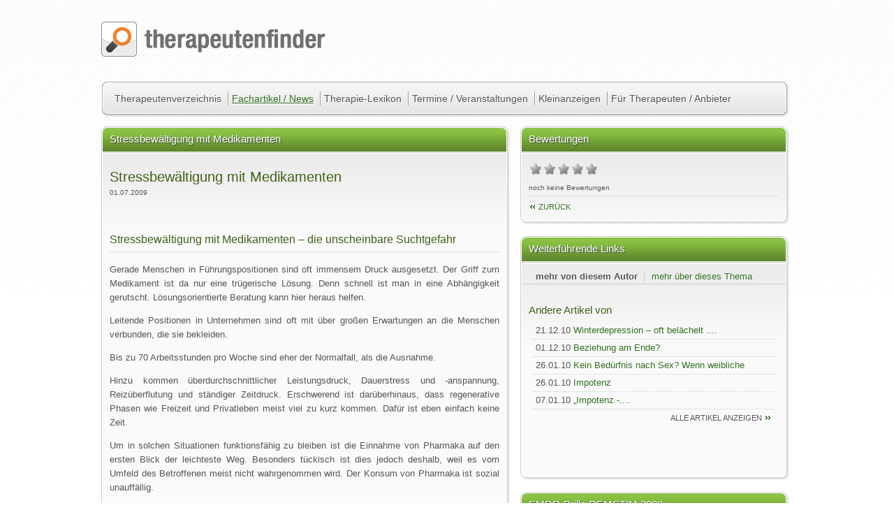

--- FILE ---
content_type: text/html; charset=utf-8
request_url: https://www.therapeutenfinder.com/news/0685-stressbewaeltigung-mit-medikamenten.html
body_size: 18310
content:
  <!DOCTYPE html>
<html lang="de" xmlns="https://www.w3.org/1999/xhtml">
<head>
	<title>Stressbewältigung mit Medikamenten  - therapeutenfinder.com</title>
	<meta charset="utf-8">
		<link rel="stylesheet" href="/css/classes.css"   type="text/css" media="screen and (min-width: 600px)" />
		<link rel="stylesheet" href="/css/base.css"   type="text/css" media="screen and (min-width: 600px)" />
		<link rel="stylesheet" href="/css/mobileclasses.css" type="text/css" media="only screen and (max-width:600px)" />
		<link rel="stylesheet" href="/css/mobile.css" type="text/css" media="only screen and (max-width:600px)" />
		
		<link rel="stylesheet" href="/css/print.css"  type="text/css" media="print" />
	<meta name="viewport" content="width=device-width, initial-scale=1.0, maximum-scale=1.0">
		<meta name="keywords" content="stressbewaeltigung, medikamenten,  Stressbewältigung mit Medikamenten " />
		<meta name="description" content="Stressbewältigung mit Medikamenten   - Ein Fachartikel auf www.therapeutenfinder.com" />
		<meta name="robots" content="index, follow" />
		
					<meta property="og:title" content="Stressbewältigung mit Medikamenten " />
					<meta property="og:type" content="article" />
					<meta property="og:url" content="https://www.therapeutenfinder.com/news/0685-stressbewaeltigung-mit-medikamenten.html" />
					<meta property="og:image" content="http://www.therapeutenfinder.com/images/rubriken/coaching.jpg" />
					<meta property="og:site_name" content="Therapeutenfinder.com" />
					<meta property="fb:admins" content="100002133957243" />
					<meta property="og:description" content="Stressbewältigung mit Medikamenten   - Ein Fachartikel auf www.therapeutenfinder.com" />
						<meta name="y_key" content="a907682deadc0a02" />
		<meta name="msvalidate.01" content="3EB601EB18065FD5426CCFA75FF8F7BF" />
		<link rel="SHORTCUT ICON" href="/images/layout/assets/favicon.gif" />
			<script>
(function(i,s,o,g,r,a,m){i['GoogleAnalyticsObject']=r;i[r]=i[r]||function(){
(i[r].q=i[r].q||[]).push(arguments)},i[r].l=1*new Date();a=s.createElement(o),
m=s.getElementsByTagName(o)[0];a.async=1;a.src=g;m.parentNode.insertBefore(a,m)
})(window,document,'script','https://www.google-analytics.com/analytics.js','ga');
ga('create', 'UA-641248-1', 'auto');
ga('require', 'displayfeatures');
ga('require', 'linkid', 'linkid.js');
ga('set', 'anonymizeIp', true);
ga('send', 'pageview');
</script>	
		<link rel="canonical" href="https://www.therapeutenfinder.com/news/0685-stressbewaeltigung-mit-medikamenten.html"/>	<!-- Start Cookie Plugin -->
<script type="text/javascript">
  window.cookieconsent_options = {
  message: 'Diese Website nutzt Cookies, um bestmögliche Funktionalität bieten zu können.',
  dismiss: 'Na gut.',
  learnMore: 'Ich will mehr wissen',
  link: '/therapeutenfinder/datenschutz.html',
  theme: 'dark-top'
 };
</script>
<script type="text/javascript" src="//s3.amazonaws.com/valao-cloud/cookie-hinweis/script-v2.js"></script>
<!-- Ende Cookie Plugin -->
	</head>
	<body lang="de">
		<div id="fb-root"></div>
		<a id="top"></a>
				<div id="wrapper">
			
			<div id="google_translate_element" class="nop"></div>
			<div id="logo"><a href="/" title="Therapeutensuche, Heilpraktikerverzeichnis, Therapeutendatenbank"><img src="/images/layout/assets/tf_logo.png" alt="Therapeutensuche, Heilpraktikerverzeichnis, Therapeutendatenbank" /></a></div>
			<nav id="nav">
				<ul id="hauptnav">
					<li>
						<a class="nav"  href="/therapeuten/" title="Suche nach Therapeuten, Heilpraktikern, Psychologen und Beratern in unserer Therapeuten-Datenbank">Therapeutenverzeichnis</a>
						<ul>
		                	<li><a class="txtlink" href="/therapeuten-bundesland/" title="Therapeutenverzeichnis, Heilpraktikerdatenbank, Arztsuche - nach Ländern / Bundesländern">Suche nach Ländern</a></li>
							<li><a class="txtlink" href="/lokal/" title="Therapeutenverzeichnis, Heilpraktikerdatenbank, Arztsuche - nach Städten">Suche nach Städten</a></li>
						</ul>
					</li>
					<li>
						<a class="active"  href="/news/" title="Fachartikel und Neuigkeiten aus den Bereichen Therapie, Coaching, Gesundheit und Wellness">Fachartikel / News</a>
					</li>
					<li><a class="nav"  href="/lexikon/" title="Lexikon der Therapiemethoden bei therapeutenfinder.com">Therapie-Lexikon</a></li>			
					<li><a class="nav"  href="/veranstaltungen/" title="Veranstaltungskalender, Ausbildungen, Termine und Seminarkalender">Termine / Veranstaltungen</a></li>
					<li><a class="nav"  href="/anzeigen/" title="Kleinanzeigen">Kleinanzeigen</a></li>
					<li class="last">
						<a class="nav"  href="/anbieter/" title="Informationen für Therapeuten Heilpraktiker Berater Coaches und Ärzte">Für Therapeuten / Anbieter</a>
						<ul>
		                	<li><a class="txtlink" href="/anbieter/preise.html" title="Therapeutenverzeichnis, Heilpraktikerdatenbank, Arztsuche Preise">Preise / Leistungen</a></li>
		                	<li><a class="txtlink" href="/anbieter/anmelden.html" title="Therapeutenverzeichnis, Heilpraktikerdatenbank, Arztsuche Anmelden">Anmeldeformular</a></li>
		                	<li><a class="txtlink" href="/login/index.html">Einloggen ins Profil</a></li>
						</ul>
					</li>
				</ul>
			</nav>
			<div id="refresh"></div>			
				<div itemscope itemtype="http://schema.org/Article">
				<div class="b35">
					<div class="box">
						<div class="content">
							<p class="hl">Stressbewältigung mit Medikamenten </p>
							<h1 itemprop="name">Stressbewältigung mit Medikamenten </h1>
							<p itemprop="datePublished" content="2009-07-01" class="small2 newsdate">01.07.2009</p>
							<h2>Stressbewältigung mit Medikamenten – die unscheinbare Suchtgefahr</h2>
<p>Gerade Menschen in Führungspositionen sind oft immensem Druck ausgesetzt. Der Griff zum Medikament ist da nur eine trügerische Lösung. Denn schnell ist man in eine Abhängigkeit gerutscht. Lösungsorientierte Beratung kann hier heraus helfen.</p>
<p>Leitende Positionen in Unternehmen sind oft mit über großen Erwartungen an die Menschen verbunden, die sie bekleiden.</p>
<p>Bis zu 70 Arbeitsstunden pro Woche sind eher der Normalfall, als die Ausnahme.</p>
<p>Hinzu kommen überdurchschnittlicher Leistungsdruck, Dauerstress und -anspannung, Reizüberflutung und ständiger Zeitdruck. Erschwerend ist darüberhinaus, dass regenerative Phasen wie Freizeit und Privatleben meist viel zu kurz kommen. Dafür ist eben einfach keine Zeit.</p>
<p>Um in solchen Situationen funktionsfähig zu bleiben ist die Einnahme von Pharmaka auf den ersten Blick der leichteste Weg. Besonders tückisch ist dies jedoch deshalb, weil es vom Umfeld des Betroffenen meist nicht wahrgenommen wird. Der Konsum von Pharmaka ist sozial unauffällig.</p>
<p>Mit Medikamenten funktioniert das Leben leichter, man ist den Erwartungen nun gewachsen. Sie sedieren oder wirken antriebssteigernd und das auch noch ohne Nebenwirkungen. So glaubt man gerne.</p><h3>Ein teuflischer Trugschluss.</h3>
<p>Laut der Deutschen Hauptstelle für Suchtfragen (DHS) ist Medikamentenabhängigkeit die 2. häufigste Sucht nach Alkoholmissbrauch in unserem Land. Dabei ist manchem, der ständig Medikamente einnimmt u.U. gar nicht bewusst, dass er sich bereits in einer Abhängigkeit davon befindet.</p>
<p>Aller spätestens wenn sich Entzugserscheinungen beim Absetzen des jeweiligen Medikamentes einstellen, sollte dringend professionelle Hilfe aufgesucht werden, um ernsthafte gesundheitliche Schäden zu vermeiden.</p>
<p>Lösungsorientierte Beratung kann Sie auf diesem Weg begleiten und unterstützen.</p>
<p>In der lösungsorientierten Beratung wird der Fokus ausschließlich auf die vom Klienten positiv erlebten Ereignisse gelegt. Dies mit dem Ziel, sie zu verstärken und schrittweise ein Gefühl dafür zu schaffen, wie gut sich die Lösung des Problems anfühlt. Auf langwierige Analysen dessen, wie es zu dieser Situation gekommen ist, wird ausdrücklich verzichtet um schnell und erfolgreich zu den gewünschten positiven Ergebnissen zu kommen.</p>
<p>Lösungsorientierte Beratung ist somit ein Ansatz, der sich positiv in die Zukunft richtet und Wege aufzeigt, wie jeder zu seinem Lebensglück findet und seine Träume und Visionen verwirklichen kann.</p>
<p>Gerade in Zeiten der Krise den Blick entschlossen nach vorne zu richten und die eigene Zukunft aktiv  und zur eigenen Zufriedenheit gestalten zu lernen – dafür ist lösungsorientierte Beratung prädestiniert.</p>
<p>
  Sandra Sopp-Ehlting 
  RESULTS! 
  Die Praxis für lösungsorientierte Beratung</p>
<p>Fachgerechte, diskrete Einzel- und <a title="Paarberatung: Weitere Informationen zu Paartherapie oder paarberatung finden Sie im Therapielexikon " class="txtlink" href="/lexikon/paartherapie-oder-paarberatung.html">Paarberatung</a>, Unterstützung bei Erziehungsproblemen, Fragen zu Alkohol- und Führerscheinverlust und Mobbing am Arbeitsplatz, Hilfe bei gesundheitsschädigendem Dauerstress und anhaltender Überbelastung im Beruf, <a title="Karriere: Weitere Informationen zu Coaching finden Sie im Therapielexikon " class="txtlink" href="/lexikon/coaching.html">Karriere</a>- und Führungskräftecoaching.</p>
<p>RESULTS!</p>
							<p class="ltop">Weitere Informationen:<br /><a class="extlink" onclick="addclick('http://www.beratungspraxismünchen.de/','1513')" href="http://www.beratungspraxismünchen.de/" target="_blank"><meta itemprop="url" content="http://www.beratungspraxismünchen.de/">http://www.beratungspraxismünchen.de/</a></p>
				
							
					<table class="nov bc">
						<tr><td><img src="/images/therapeuten/tb/dummy.jpg" alt="     " /></td><td>
						<b> </b>, <br /> 
						,  <br />
						http://www.therapeutenfinder.com/therapeuten/.html
						</td></tr></table>
				
							
							
							<div class="ltop nop">
								<div><a class="txtlink next" href="/news/0686-mobbing-am-arbeitsplatz.html" title="Mobbing am Arbeitsplatz ">nächster</a></div>
								<div><a class="txtlink prev" href="/news/0684-loesungsorientierte-beratung-der-trend-bei-prof.html" title="Lösungsorientierte Beratung  DER Trend bei prof">vorheriger Beitrag</a></div> 
								<div class="clearfix"></div>
							</div>
						</div>
					</div>
					<div id="kommentare"><div class="box nop"><div class="content comment"><p class="hl">Kommentare zu diesem Artikel</p>
					<p>Martin Winkler (<a class="extlink" onclick="addclick('http://web4health.info/de/answers/somatic-menu.htm','1513')" href="http://web4health.info/de/answers/somatic-menu.htm" target="_blank">http://web4health.info/de/answers/somatic-menu.htm</a>) schrieb am 09.08.09 dazu:</p><p class="comm">Medikamente erscheinen die schnellste und allgemein verfügbare Lösung bei emotionalem Schmerz durch den Stress. Leider ist es so, dass vielfach auch die professionellen Helfer nicht eine Innensicht in das Erleben der Betroffenen und die Entwicklung der Problematik haben. Die gutgemeinten Ratschläge sind dann eher neue Nackenschläge. Häufig sind es immer und immer wiederkehrende emotionale Verletzungen, die sich wiederholen bzw. im Beruf oder Familie in einer Belastungssituation zu Tage treten. Hier kann die Medikation nur betäuben, nicht lösen. In Einzelfällen können aber beispielsweise SSRI-Antidepressiva eine Hilfe sein, die auch kein Abhängigkeitspotential haben.</p></div></div></div>
					<div class="box nop" id="kommentar_form">
						<div class="content">
							<p class="hl">Kommentar zu diesem Artikel eingeben</p>
							<form method="post" action="//news/0685-stressbewaeltigung-mit-medikamenten.html" id="commentform" class="form2">
								<p>Hier können Sie Ihre Meinung zu diesem Artikel hinterlassen. Bitte beachten Sie dabei unsere <a class="txtlink shadowbox;width=600;" href="/modal/popup.php?c=nutzung">Nutzungsbedingungen</a>. Mit * markierte Felder müssen ausgefüllt sein (Es darf auch ein Pseudonym sein). Ihre E-Mail Adressen wird selbstverständlich nicht veröffentlicht.</p>
								<fieldset class="lbottom">
									<input type="hidden" name="artikel" id="artikel" value="685" />
									<label for="vorname">Vorname, Name *</label>
									<input type="text" class="w2" name="vorname" id="vorname" />
									<input type="text" class="w2" name="nachname" id="nachname" />
									<br />
									<label for="homepage">Homepage</label>
									<input type="text" class="w1" name="homepage" id="homepage" />
									<br />
									<label for="emailadresse">E-Mail Adresse</label>
									<input type="text" class="w1" name="emailadresse" id="emailadresse" />
								</fieldset>
								<fieldset class="lbottom">
									<label for="kommentar">Ihre Meinung zu<br />diesem Artikel *</label>
									<textarea class="w1" name="kommentar" id="kommentar" rows="4" cols="15"></textarea>
								</fieldset>
								<fieldset class="lbottom">
									<b>Sicherheitscode *</b><br />
									<label for="cp"><img src="/images/sprite/cp.jpg" alt="therapeuten" /></label><input type="text" class="w2" name="cp" id="cp" />
								</fieldset>
								<fieldset>
									<input type="submit" name="submit" class="submit" value="speichern" />
								</fieldset>
							</form>
						</div>
					</div>
					
		<p class="teilen nop">
			<b>Diese Seite teilen:</b><br />
			<a rel="nofollow" target="_blank" href="//de.facebook.com/sharer.php?u=www.therapeutenfinder.com%2Fnews%2F0685-stressbewaeltigung-mit-medikamenten.html" title="URL Titel auf Facebook posten"><img src="/images/global/icons/facebook.png" alt="Facebook Icon" /></a>
			<a rel="nofollow" target="_blank" href="https://plus.google.com/share?url=www.therapeutenfinder.com%2Fnews%2F0685-stressbewaeltigung-mit-medikamenten.html" title="URL Titel auf Google+ posten"><img src="/images/global/icons/google.png" alt="Googleplus Icon" /></a>
			<a rel="nofollow" target="_blank" href="http://twitter.com/share?original_referer=www.therapeutenfinder.com%2Fnews%2F0685-stressbewaeltigung-mit-medikamenten.html&amp;text=Stressbew%C3%A4ltigung+mit+Medikamenten+" title="URL Titel auf Twitter posten"><img src="/images/global/icons/twitter.png" alt="Twitter Icon" /></a>
			<a rel="nofollow" target="_blank" href="http://www.xing.com/app/user?op=share;url=www.therapeutenfinder.com%2Fnews%2F0685-stressbewaeltigung-mit-medikamenten.html" title="URL Titel auf Xing posten"><img src="/images/global/icons/xing.png" alt="Xing Icon" /></a>
		</p>
	 
				</div>
				<div class="b25 nop">
					<div class="box">
						<div class="content">
							<p class="hl">Bewertungen</p>
							
			<ul class="star-rating" id="rater__news_0685-stressbewaeltigung-mit-medikamenten.html">
				<li class="current-rating" style="width:0%;" id="ul__news_0685-stressbewaeltigung-mit-medikamenten.html"></li>
				<li><a onclick="if(confirm('Möchten Sie diesen Artikel jetzt mit 1 Stern bewerten?')){rate('1','_news_0685-stressbewaeltigung-mit-medikamenten.html',false,false,false); return false;}" href="#" rel="nofollow" class="one-star" >1</a></li>
				<li><a onclick="if(confirm('Möchten Sie diesen Artikel jetzt mit 2 Sternen bewerten?')){rate('2','_news_0685-stressbewaeltigung-mit-medikamenten.html',false,false,false); return false;}" href="#" rel="nofollow" class="two-stars">2</a></li>
				<li><a onclick="if(confirm('Möchten Sie diesen Artikel jetzt mit 3 Sternen bewerten?')){rate('3','_news_0685-stressbewaeltigung-mit-medikamenten.html',false,false,false); return false;}" href="#" rel="nofollow" class="three-stars">3</a></li>
				<li><a onclick="if(confirm('Möchten Sie diesen Artikel jetzt mit 4 Sternen bewerten?')){rate('4','_news_0685-stressbewaeltigung-mit-medikamenten.html',false,false,false); return false;}" href="#" rel="nofollow" class="four-stars">4</a></li>
				<li><a onclick="if(confirm('Möchten Sie diesen Artikel jetzt mit 5 Sternen bewerten?')){rate('5','_news_0685-stressbewaeltigung-mit-medikamenten.html',false,false,false); return false;}" href="#" rel="nofollow" class="five-stars">5</a></li>
			</ul>
			<div id="loading__news_0685-stressbewaeltigung-mit-medikamenten.html"></div>
				 			<p class="small">
				 			 noch keine Bewertungen 
				 
							</p>
							<p class="backlink"><a class="txtlink prev" href="javascript:history.back();">Zurück</a></p><div class="clearfix"></div>
						</div>
					</div>
					
						<div class="box nop">
							<div class="content">
					<p class="hl">Weiterführende Links</p>
								<ul class="liste4">
									<li><a id="link_anbieter" class="txtlink bold" href="#" rel="nofollow"  onclick="swapmore('anbieter'); return false">mehr von diesem Autor</a></li>
									<li><a id="link_thema" class="txtlink" href="#" rel="nofollow"  onclick="swapmore('thema'); return false">mehr über dieses Thema</a></li>
								</ul>
							<div id="anbieter" class="iv scroll200"><h2 class="norm">Andere Artikel von  </h2><ul class="liste3"><li>21.12.10 <a class="txtlink" href="/news/1065-winterdepression-oft-belaechelt.html" title="Winterdepression  oft belächelt ">Winterdepression – oft belächelt ....</a></li>
				<li>01.12.10 <a class="txtlink" href="/news/1049-beziehung-am-ende.html" title="Beziehung am Ende">Beziehung am Ende?</a></li>
				<li>26.01.10 <a class="txtlink" href="/news/0818-kein-beduerfnis-nach-sex-wenn-weibliche-lustlosi.html" title="Kein Bedürfnis nach Sex Wenn weibliche Lustlosi">Kein Bedürfnis nach Sex? Wenn weibliche Lustlosi</a></li>
				<li>26.01.10 <a class="txtlink" href="/news/0819-impotenz.html" title="Impotenz">Impotenz</a></li>
				<li>07.01.10 <a class="txtlink" href="/news/0804-impotenz.html" title="Impotenz -">„Impotenz -....</a></li>
				<li class="vi">27.08.09 <a class="txtlink" href="/news/0721-burnout-nur-ein-wenig-erschoepft-oder-mehr.html" title="Burnout  nur ein wenig� erschöpft oder mehr">Burnout – nur „ein wenig“ erschöpft oder mehr?</a></li>
				<li class="vi">27.08.09 <a class="txtlink" href="/news/0722-mobbing-am-arbeitsplatz-was-kann-ich-tun.html" title="Mobbing am Arbeitsplatz  was kann ich tun">Mobbing am Arbeitsplatz , was kann ich tun?</a></li>
				<li class="vi">27.08.09 <a class="txtlink" href="/news/0723-suchtkrankheit-leiden-oder-laster.html" title="Suchtkrankheit- Leiden oder Laster">Suchtkrankheit- Leiden oder Laster?</a></li>
				<li class="vi">27.08.09 <a class="txtlink" href="/news/0724-mein-partner-trinkt-was-kann-ich-tun.html" title="Mein Partner trinkt Was kann ich tun">Mein Partner trinkt! Was kann ich tun?</a></li>
				<li class="vi">01.07.09 <a class="txtlink" href="/news/0684-loesungsorientierte-beratung-der-trend-bei-prof.html" title="Lösungsorientierte Beratung  DER Trend bei prof">Lösungsorientierte Beratung – DER Trend bei prof</a></li>
				<li class="vi">01.07.09 <a class="txtlink" href="/news/0686-mobbing-am-arbeitsplatz.html" title="Mobbing am Arbeitsplatz ">Mobbing am Arbeitsplatz </a></li>
				<li class="vi">01.07.09 <a class="txtlink" href="/news/0687-beziehungskrise-ende-oder-neubeginn.html" title="Beziehungskrise  Ende oder Neubeginn">Beziehungskrise – Ende oder Neubeginn?</a></li>
				<li class="vi">01.07.09 <a class="txtlink" href="/news/0688-der-teenager.html" title="Der Teenager ">Der Teenager </a></li>
				<li id="alleartikel"><a class="txtlink2 next" href="#" rel="nofollow" onclick="openClass('vi'); hide('alleartikel'); return false;">alle Artikel anzeigen</a></li></ul><div class="clearfix"></div></div><div id="thema" class="iv scroll200"><h2 class="norm">mehr zum Thema Coaching</h2><ul class="liste3"><li><a class="txtlink" href="/lexikon/coaching.html" title="Informationen über Coaching"><b>Coaching</b> - Lexikon</a></li><li>24.07.25 <a class="txtlink" href="/news/101805-workbook-wer-bin-ich.html" title="Workbook Wer bin ich"> Workbook: Wer bin ich?</a></li>
				<li>21.03.24 <a class="txtlink" href="/news/101744-intimitaet-coaching.html" title="Sex  Intimität Coaching "> Sex &amp; Intimität Coaching </a></li>
				<li>25.05.23 <a class="txtlink" href="/news/101710-massgeschneiderte-therapien-fuer-individuelle-patientenbeduerfnisse.html" title="Maßgeschneiderte Therapien für individuelle Patientenbedürfnisse"> Maßgeschneiderte Therapien für individ...</a></li>
				<li>28.02.23 <a class="txtlink" href="/news/101705-coaching-trifft-therapie.html" title="Coaching trifft Therapie"> Coaching trifft Therapie</a></li>
				<li>29.12.20 <a class="txtlink" href="/news/101476-medizinisches-coaching.html" title="Medizinisches Coaching"> Medizinisches Coaching</a></li>
				<li>22.12.18 <a class="txtlink" href="/news/101272-coaching--radikale-ehrlichkeit.html" title="Coaching - Ideen zu Radikaler Ehrlichkeit mit Jakob Eichhorn einem Radical Honesty Coach"> Coaching - Ideen zu Radikaler Ehrlichkei...</a></li>
				<li>29.11.18 <a class="txtlink" href="/news/101266-loesungsorientierte-kurzzeittherapie.html" title="Lösungsorientierte Kurzzeittherapie"> Lösungsorientierte Kurzzeittherapie</a></li>
				<li>23.11.18 <a class="txtlink" href="/news/101264-traumjob-gluecksminister.html" title="Traumjob  Glücksminister"> Traum·job  Glücks·mi·nis·ter</a></li>
				<li>20.04.18 <a class="txtlink" href="/news/101225-was-wirklich-selbstbewusst-macht-schlaue-kalendersprueche-tuns-leider-allein-nicht.html" title="Was wirklich selbstbewusst macht schlaue Kalendersprüche tuns leider allein nicht"> Was wirklich selbstbewusst macht (schlau...</a></li>
				<li>14.01.18 <a class="txtlink" href="/news/101199-coaching-fuer-heiler.html" title="Coaching für Heiler"> Coaching für Heiler</a></li>
				<li>10.01.18 <a class="txtlink" href="/news/101197-musik.html" title="Musik"> Musik</a></li>
				<li>23.12.17 <a class="txtlink" href="/news/101192-lebenstraeume.html" title="Lebensträume"> Lebensträume</a></li>
				<li>05.12.17 <a class="txtlink" href="/news/101188-vergessen.html" title="Vergessen"> Vergessen</a></li>
				<li>24.11.17 <a class="txtlink" href="/news/101186-unsere-gedanken.html" title="Unsere Gedanken"> Unsere Gedanken</a></li>
				<li>07.11.17 <a class="txtlink" href="/news/101183-unsere-kollegen.html" title="Unsere Kollegen"> Unsere Kollegen</a></li>
				<li>24.10.17 <a class="txtlink" href="/news/101179-familienbande.html" title="Familienbande"> Familienbande</a></li>
				<li>01.10.17 <a class="txtlink" href="/news/101176-freiheit.html" title="Freiheit"> Freiheit</a></li>
				<li>23.09.17 <a class="txtlink" href="/news/101174-gefangen.html" title="Gefangen"> Gefangen</a></li>
				<li>22.09.17 <a class="txtlink" href="/news/101172-berufszufriedenheit-und-gesundheit-ein-seminar.html" title="Berufszufriedenheit und Gesundheit- ein Seminar"> Berufszufriedenheit und Gesundheit- ein ...</a></li>
				<li>03.09.17 <a class="txtlink" href="/news/101167-vernunft.html" title="Vernunft"> Vernunft</a></li>
				<li>19.08.17 <a class="txtlink" href="/news/101158-sozialer-rueckzug.html" title="Sozialer Rückzug"> Sozialer Rückzug</a></li>
				<li>21.07.17 <a class="txtlink" href="/news/101147-das-streben-nach-lob-und-anerkennung-haelt-klein.html" title="Das Streben nach Lob und Anerkennung hält klein"> Das Streben nach Lob und Anerkennung hä...</a></li>
				<li>10.07.17 <a class="txtlink" href="/news/101143-schlechtes-wetter.html" title="Schlechtes Wetter"> Schlechtes Wetter</a></li>
				<li>10.07.17 <a class="txtlink" href="/news/101144-zeitenwandel--spirituelle-info--tipps.html" title="Zeitenwandel - spirituelle Info  Tipps"> Zeitenwandel - spirituelle Info &amp; Tipps</a></li>
				<li>30.06.17 <a class="txtlink" href="/news/101141-schmetterlings-code.html" title="Schmetterlings-Code "> Schmetterlings-Code </a></li>
				<li>27.06.17 <a class="txtlink" href="/news/101139-gesund-fuehren--glueck-in-ihrer-organisation.html" title="Gesund führen - Glück in Ihrer Organisation"> Gesund führen - Glück in Ihrer Organis...</a></li>
				<li>24.06.17 <a class="txtlink" href="/news/101137-bernsteinfarben.html" title="Bernsteinfarben"> Bernsteinfarben</a></li>
				<li>18.06.17 <a class="txtlink" href="/news/101135-hochsensible-mitarbeiter-hochsensibilitaet-im-betrieb-kreativitaet-produktivitaet-und-innovation-foerdern.html" title="Hochsensible Mitarbeiter Hochsensibilität im Betrieb Kreativität Produktivität und Innovation fördern"> Hochsensible Mitarbeiter Hochsensibilit�...</a></li>
				<li>07.06.17 <a class="txtlink" href="/news/101132-stiefmuetterchen.html" title="Stiefmütterchen"> Stiefmütterchen</a></li>
				<li>30.05.17 <a class="txtlink" href="/news/101127-mein-coaching-ansatz.html" title="Mein Coaching-Ansatz"> Mein Coaching-Ansatz</a></li>
				<li>17.05.17 <a class="txtlink" href="/news/101123-was-guckst-du.html" title="Was guckst Du"> Was guckst Du?</a></li>
				<li>08.05.17 <a class="txtlink" href="/news/101118-lebe-das-leben-das-dir-am-besten-gefaellt.html" title="Lebe das Leben das dir am besten gefällt     "> Lebe das Leben, das dir am besten gefäl...</a></li>
				<li>01.05.17 <a class="txtlink" href="/news/101115-das-glueck-der-kleinen-dinge.html" title="Das Glück der kleinen Dinge"> Das Glück der kleinen Dinge</a></li>
				<li>17.04.17 <a class="txtlink" href="/news/101108-fruehjahrsmuedigkeit.html" title="Frühjahrsmüdigkeit"> Frühjahrsmüdigkeit</a></li>
				<li>01.04.17 <a class="txtlink" href="/news/101102-schuechtern.html" title="Schüchtern"> Schüchtern?</a></li>
				<li>09.03.17 <a class="txtlink" href="/news/101095-gut-ding-will-weile-haben-gut-leben-erst-recht.html" title="Gut Ding will Weile haben Gut Leben erst recht"> Gut Ding will Weile haben. Gut Leben ers...</a></li>
				<li>03.03.17 <a class="txtlink" href="/news/101087-ich-sehe-die-sterne.html" title="Ich sehe die Sterne"> Ich sehe die Sterne</a></li>
				<li>03.03.17 <a class="txtlink" href="/news/101086-6-tipps-um-negatives-denken-zu-beenden.html" title="6 Tipps um negatives Denken zu beenden"> 6 Tipps um negatives Denken zu beenden</a></li>
				<li>20.02.17 <a class="txtlink" href="/news/101082-der-perfekte-tritt-in-den-perfektionisten-hintern.html" title="Der perfekte Tritt in den Perfektionisten-Hintern"> Der perfekte Tritt in den Perfektioniste...</a></li>
				<li>18.02.17 <a class="txtlink" href="/news/101079-wenn-der-himmel-weint.html" title="Wenn der Himmel weint"> Wenn der Himmel weint</a></li>
				<li>01.02.17 <a class="txtlink" href="/news/101069-grau-in-grau.html" title="Grau in Grau"> Grau in Grau</a></li>
				<li>16.01.17 <a class="txtlink" href="/news/101066-aerger.html" title="Ärger"> Ärger</a></li>
				<li>01.01.17 <a class="txtlink" href="/news/101060-alles-neu.html" title="Alles neu"> Alles neu</a></li>
				<li>25.12.16 <a class="txtlink" href="/news/101059-ausbildung-zum-pferdecoach--ausserordentlich-erfolgreich.html" title="Ausbildung zum PFERDECOACH - Deutschland Österreich Schweiz"> Ausbildung zum PFERDECOACH - Deutschland...</a></li>
				<li>14.12.16 <a class="txtlink" href="/news/101054-grenzen.html" title="Grenzen"> Grenzen</a></li>
				<li>27.11.16 <a class="txtlink" href="/news/101044-abendlicht.html" title="Abendlicht"> Abendlicht</a></li>
				<li>02.11.16 <a class="txtlink" href="/news/101036-daemmerlicht.html" title="Dämmerlicht"> Dämmerlicht</a></li>
				<li>02.10.16 <a class="txtlink" href="/news/101030-kindheit.html" title="Kindheit"> Kindheit</a></li>
				<li>29.09.16 <a class="txtlink" href="/news/101029-diversity-by-horses--was-unternehmen-vom-sozialverhalten-der-pferde-lernen-koennen.html" title="Diversity by Horses - Was Unternehmen vom Sozialverhalten der Pferde lernen können"> Diversity by Horses - Was Unternehmen vo...</a></li>
				<li>15.09.16 <a class="txtlink" href="/news/101020-gedanken.html" title="Gedanken"> Gedanken</a></li>
				<li>08.09.16 <a class="txtlink" href="/news/101019-endlich-im-leben-ankommen--vom-kopf-ins-herz.html" title="Endlich im Leben ankommen  vom Kopf ins Herz"> Endlich im Leben ankommen ... vom Kopf i...</a></li>
				<li>01.09.16 <a class="txtlink" href="/news/101016-was-vorbei-ist-ist-vorbei.html" title="Was vorbei ist ist vorbei"> Was vorbei ist, ist vorbei</a></li>
				<li>18.08.16 <a class="txtlink" href="/news/101011-ceos-sportler-und-prominente-vertrauen-coach-franziska-mueller.html" title="Pferdegestütztes Coaching - CEOs Prominente und Sportler vertrauen Experte Franziska Müller"> Pferdegestütztes Coaching - CEO's, Prom...</a></li>
				<li>18.08.16 <a class="txtlink" href="/news/101010-sport.html" title="Sport"> Sport</a></li>
				<li>03.08.16 <a class="txtlink" href="/news/101006-nur-wer-etwas-leistet-ist-etwas-wert.html" title="Nur wer etwas leistet ist etwas wert"> Nur wer etwas leistet, ist etwas wert!</a></li>
				<li>01.08.16 <a class="txtlink" href="/news/101005-vorurteil.html" title="Vorurteil"> Vorurteil</a></li>
				<li>27.07.16 <a class="txtlink" href="/news/101003-die-ebene-der-perfektionistischen-besorgnis-kritik-der-eltern.html" title="Die Ebene der perfektionistischen Besorgnis Kritik der Eltern"> Die Ebene der perfektionistischen Besorg...</a></li>
				<li>15.07.16 <a class="txtlink" href="/news/101001-stolz.html" title="Stolz"> Stolz</a></li>
				<li>13.07.16 <a class="txtlink" href="/news/101000-die-ebene-der-perfektionistischen-besorgnis-erwartungen-der-eltern.html" title="Die Ebene der perfektionistischen Besorgnis Erwartungen der Eltern"> Die Ebene der perfektionistischen Besorg...</a></li>
				<li>06.07.16 <a class="txtlink" href="/news/100998-zum-kotzen-gut.html" title="Zum Kotzen gut"> Zum Kotzen gut!</a></li>
				<li>30.06.16 <a class="txtlink" href="/news/100997-schatten-ueber-der-stadt.html" title="Schatten über der Stadt"> Schatten über der Stadt</a></li>
				<li>29.06.16 <a class="txtlink" href="/news/100995-es-recht-zu-machen-jedermann-ist-eine-kunst-die-keiner-kann.html" title="Es recht zu machen jedermann ist eine Kunst die keiner kann"> Es recht zu machen jedermann, ist eine K...</a></li>
				<li>22.06.16 <a class="txtlink" href="/news/100992-ich-bin-nicht-gut-genug-bedeutet-uebersetzt-ich-vergleiche-mich.html" title="Ich bin nicht gut genug� bedeutet übersetzt Ich vergleiche mich�"> „Ich bin nicht gut genug!“ bedeutet ...</a></li>
				<li>15.06.16 <a class="txtlink" href="/news/100988-regen.html" title="Regen"> Regen</a></li>
				<li>08.06.16 <a class="txtlink" href="/news/100982-blogbeitrag-willst-du-recht-haben-oder-gluecklich-sein-beides-gleichzeitig-geht-nicht.html" title="Blogbeitrag Willst du Recht haben oder glücklich sein Beides gleichzeitig geht nicht"> Blogbeitrag: Willst du Recht haben oder ...</a></li>
				<li>02.06.16 <a class="txtlink" href="/news/100975-leben-sie-in-perfektionistischer-besorgnis-sind-psychosomatische-krankheiten-vorprogrammiert.html" title="Leben Sie in perfektionistischer Besorgnis sind psychosomatische Krankheiten vorprogrammiert"> Leben Sie in perfektionistischer Besorgn...</a></li>
				<li>01.06.16 <a class="txtlink" href="/news/100974-ehrgeiz.html" title="Ehrgeiz"> Ehrgeiz</a></li>
				<li>19.05.16 <a class="txtlink" href="/news/100966-selbstkritik-ist-vergangenheits-oder-zukunftsorientiert.html" title="Selbstkritik ist vergangenheits- oder zukunftsorientiert"> Selbstkritik ist vergangenheits- oder zu...</a></li>
				<li>19.05.16 <a class="txtlink" href="/news/100968-zum-umgang-mit-chefs.html" title="Zum Umgang mit Chefs"> Zum Umgang mit Chefs</a></li>
				<li>17.05.16 <a class="txtlink" href="/news/100965-stille.html" title="Stille"> Stille</a></li>
				<li>02.05.16 <a class="txtlink" href="/news/100964-montag.html" title="Montag"> Montag</a></li>
				<li>18.04.16 <a class="txtlink" href="/news/100959-klang.html" title="Klang"> Klang</a></li>
				<li>10.04.16 <a class="txtlink" href="/news/100956-natur.html" title="Natur"> Natur</a></li>
				<li>09.03.16 <a class="txtlink" href="/news/100942-coaching-fuer-teams.html" title="Coaching für Teams"> Coaching für Teams</a></li>
				<li>09.03.16 <a class="txtlink" href="/news/100941-coaching-fuer-fuehrungskraefte.html" title="Coaching für Führungskräfte"> Coaching für Führungskräfte</a></li>
				<li>05.03.16 <a class="txtlink" href="/news/100937-alleinsein.html" title="Alleinsein"> Alleinsein</a></li>
				<li>16.02.16 <a class="txtlink" href="/news/100929-ueber-haustiere.html" title="Über Haustiere"> Über Haustiere</a></li>
				<li>11.02.16 <a class="txtlink" href="/news/100925-die-stiefel-sind-schon-geschnuert-nur-der-weg-ist-noch-nicht-klar.html" title="Die Stiefel sind schon geschnürt nur der Weg ist noch nicht klar"> "Die Stiefel sind schon geschnürt, nur ...</a></li>
				<li>21.01.16 <a class="txtlink" href="/news/100911-was-nutzt-ein-diplom.html" title="Was nutzt ein Diplom"> Was nutzt ein Diplom?</a></li>
				<li>20.01.16 <a class="txtlink" href="/news/100910-ueber-freunde.html" title="Über Freunde"> Über Freunde</a></li>
				<li>01.01.16 <a class="txtlink" href="/news/100902-wuensche.html" title="Wünsche"> Wünsche</a></li>
				<li>17.12.15 <a class="txtlink" href="/news/100901-ueber-armut.html" title="Über Armut"> Über Armut</a></li>
				<li>29.11.15 <a class="txtlink" href="/news/100893-weihnachten.html" title="Weihnachten"> Weihnachten</a></li>
				<li>15.11.15 <a class="txtlink" href="/news/100884-wunderbare-welt.html" title="Wunderbare Welt"> Wunderbare Welt</a></li>
				<li>01.11.15 <a class="txtlink" href="/news/100879-farbe.html" title="Farbe"> Farbe</a></li>
				<li>16.10.15 <a class="txtlink" href="/news/100873-erwachsenensaetze.html" title="Erwachsenensätze"> Erwachsenensätze</a></li>
				<li>16.10.15 <a class="txtlink" href="/news/100874-erwachsenensaetze.html" title="Erwachsenensätze"> Erwachsenensätze</a></li>
				<li>08.10.15 <a class="txtlink" href="/news/100870-zeitenwandelneue-zeiteninformation-schwingungserhoehung-mit-auswirkungen.html" title="ZeitenwandelNeue Zeiteninformation Schwingungserhöhung mit Auswirkungen"> Zeitenwandel/Neue Zeiteninformation: Sch...</a></li>
				<li>04.10.15 <a class="txtlink" href="/news/100868-ueber-musik.html" title="Über Musik"> Über Musik</a></li>
				<li>25.09.15 <a class="txtlink" href="/news/100866-fuer-pferdenarren-ausbildung-zum-zertifizierten-pferdegestuetzten-coach-an-der-akademie-fuer-pferdegestuetztes-coaching.html" title="Ausbildung zum zertifizierten pferdegestützten Coach an der AKADEMIE FÜR PFERDEGESTÜTZTES COACHING"> Ausbildung zum zertifizierten pferdegest...</a></li>
				<li>21.09.15 <a class="txtlink" href="/news/100864-ueber-langeweile.html" title="Über Langeweile"> Über Langeweile</a></li>
				<li>20.08.15 <a class="txtlink" href="/news/100840-ueber-wasser.html" title="Über Wasser"> Über Wasser</a></li>
				<li>12.08.15 <a class="txtlink" href="/news/100836-rache-vs-vergebung.html" title="Rache vs Vergebung"> Rache vs. Vergebung</a></li>
				<li>27.07.15 <a class="txtlink" href="/news/100827-ueber-das-reisen.html" title="Über das Reisen"> Über das Reisen</a></li>
				<li>13.07.15 <a class="txtlink" href="/news/100821-ueber-schoenheit.html" title="Über Schönheit"> Über Schönheit</a></li>
				<li>17.06.15 <a class="txtlink" href="/news/100803-wie-sie-das-zoegern-aus-ihrem-leben-verbannen.html" title="Wie Sie das Zögern aus Ihrem Leben verbannen"> Wie Sie das Zögern aus Ihrem Leben verb...</a></li>
				<li>27.05.15 <a class="txtlink" href="/news/100793-seelenarbeiter--kein-job-wie-jeder-andere.html" title="SEELENARBEITER -  Kein Job wie jeder andere     "> SEELENARBEITER -  Kein Job wie jeder and...</a></li>
				<li>21.05.15 <a class="txtlink" href="/news/100792-gedanken-zu--lieblingsmusik.html" title="Gedanken zu  Lieblingsmusik"> Gedanken zu ... Lieblingsmusik</a></li>
				<li>09.05.15 <a class="txtlink" href="/news/100781-gedanken-zu--schlaf.html" title="Gedanken zu  Schlaf"> Gedanken zu .... Schlaf</a></li>
				<li>23.04.15 <a class="txtlink" href="/news/100770-vom-wahnsinn-richtig-kommunizieren-zu-wollen.html" title="Vom Wahnsinn richtig kommunizieren zu wollen"> Vom Wahnsinn, richtig kommunizieren zu w...</a></li>
				<li>22.04.15 <a class="txtlink" href="/news/100769-pflege-taeglich-deine-gedanken-denn-sie-werden-deinen-weg-bestimmen.html" title="Pflege täglich Deine Gedanken denn sie werden Deinen Weg bestimmen"> Pflege täglich Deine Gedanken, denn sie...</a></li>
				<li>25.02.15 <a class="txtlink" href="/news/100734-ausbildung-zum-zertifizierten-pferdegestuetzten-coach--horse-assisted-coach-by-franziska-mueller.html" title="Ausbildung zum ZERTIFIZIERTEN PFERDEUNTERSTÜTZTEN COACH - HORSE ASSISTED COACH by Franziska Müller"> Ausbildung zum ZERTIFIZIERTEN PFERDEUNTE...</a></li>
				<li>04.02.15 <a class="txtlink" href="/news/100716-ausbildung-zum-coach-und-trainer-mit-pferden-als-co-trainer--zertifizierter-horse-assisted-coach.html" title="Ausbildung zum PFERDEGESTÜTZTEN COACH - zertifizierter HORSE ASSISTED COACH nun auch in der Schweiz"> Ausbildung zum PFERDEGESTÜTZTEN COACH -...</a></li>
				<li>25.01.15 <a class="txtlink" href="/news/100701-lebensretter-kreativitaet--lebenskuenstler-entfaltung--lebensaufgabe-gluecklichsein.html" title="Lebensretter Kreativität - Lebenskünstler Entfaltung - Lebensaufgabe Glücklichsein"> Lebensretter: Kreativität - Lebensküns...</a></li>
				<li>22.01.15 <a class="txtlink" href="/news/100694-resilienzfaktor-loesungsorientierung.html" title="Resilienzfaktor Lösungsorientierung"> Resilienzfaktor Lösungsorientierung</a></li>
				<li>22.01.15 <a class="txtlink" href="/news/100695-ziele-zwischen-gefuehl-und-verstand--wie-wir-mit-passenden-zielen-erreichen-was-wir-wirklich-wollen.html" title="Ziele zwischen Gefühl und Verstand  - wie wir mit passenden Zielen erreichen was wir wirklich wollen"> Ziele zwischen Gefühl und Verstand  - w...</a></li>
				<li>19.01.15 <a class="txtlink" href="/news/100690-ausbildung-zum-zertifizierten-horse-assisted-coach-nun-auch-in-der-schweiz.html" title="Ausbildung zum zertifizierten HORSE ASSISTED COACH nun auch in der Schweiz"> Ausbildung zum zertifizierten HORSE ASSI...</a></li>
				<li>10.01.15 <a class="txtlink" href="/news/100689-das-telefon-coaching.html" title="Das Telefon-Coaching"> Das Telefon-Coaching</a></li>
				<li>18.09.14 <a class="txtlink" href="/news/100634-mut-zur-musse.html" title="Mut zur Muße"> Mut zur Muße</a></li>
				<li>18.09.14 <a class="txtlink" href="/news/100632-coaching-training-moderation.html" title="Coaching Training Moderation"> Coaching?! Training?! Moderation?!</a></li>
				<li>18.09.14 <a class="txtlink" href="/news/100635-ziele-erreichen.html" title="Ziele erreichen"> Ziele erreichen!?</a></li>
				<li>17.09.14 <a class="txtlink" href="/news/100631-emotionales-essen-und-emotionaler-hunger.html" title="Emotionales Essen und emotionaler Hunger"> Emotionales Essen und emotionaler Hunger</a></li>
				<li>23.07.14 <a class="txtlink" href="/news/100598-neue-personal-coach-ausbildung-in-wien-201415.html" title="Neue Personal Coach Ausbildung in Wien 201617"> Neue Personal Coach Ausbildung in Wien 2...</a></li>
				<li>06.06.14 <a class="txtlink" href="/news/100552-inklusion--ja-nein-oder-jein.html" title="Inklusion - Ja nein oder jein"> Inklusion - Ja, nein oder jein?</a></li>
				<li>26.05.14 <a class="txtlink" href="/news/100544-mit-trainup-und-der-herzfeld-akademie-die-weibliche-fuehrungskompetenz-entfalten.html" title="Mit TrainUp und der Herzfeld Akademie die weibliche Führungskompetenz entfalten"> Mit TrainUp! und der Herzfeld Akademie d...</a></li>
				<li>16.05.14 <a class="txtlink" href="/news/100541-ausbildung-zum-business-coach-in-zuerich-201415.html" title="Ausbildung zum Business Coach in Zürich 201617 "> Ausbildung zum Business Coach in Zürich...</a></li>
				<li>16.05.14 <a class="txtlink" href="/news/100540-ausbildung-zum-personal-coach-in-zuerich-201415.html" title="Ausbildung zum Personal Coach in Zürich 201617"> Ausbildung zum Personal Coach in Zürich...</a></li>
				<li>16.05.14 <a class="txtlink" href="/news/100542-ausbildung-zum-personal-coach-in-zuerich-201415.html" title="Personal  Business Coach Ausbildung in Zürich"> Personal &amp; Business Coach Ausbildung in ...</a></li>
				<li>03.05.14 <a class="txtlink" href="/news/100522-wenn-es-einfach-nicht-klappt-mit-der-neuen-stelle.html" title="Wenn es einfach nicht klappt mit der neuen Stelle"> Wenn es einfach nicht klappt mit der neu...</a></li>
				<li>30.04.14 <a class="txtlink" href="/news/100512-focusing--koerperorientiertes-coaching-auf-psychologischer-grundlage.html" title="Focusing - körperorientiertes Coaching auf psychologischer Grundlage"> Focusing - körperorientiertes Coaching ...</a></li>
				<li>19.03.14 <a class="txtlink" href="/news/100482-ausbildung-energie-coaching.html" title="Life-Coaching"> Life-Coaching</a></li>
				<li>07.03.14 <a class="txtlink" href="/news/100468-hilfe-warum-bin-ich-so-erschoepft-wo-ist-meine-lebensqualitaet.html" title="Hilfe Warum bin ich so erschöpft Wo ist meine Lebensqualität"> Hilfe –Warum bin ich so erschöpft? Wo...</a></li>
				<li>12.02.14 <a class="txtlink" href="/news/100446-neues-weiterbildungsangebot-in-berlin-brandenburg.html" title="Neues Weiterbildungsangebot in Berlin-Brandenburg"> Neues Weiterbildungsangebot in Berlin-Br...</a></li>
				<li>11.02.14 <a class="txtlink" href="/news/100442-vip--coaching.html" title="VIP - Coaching"> VIP - Coaching</a></li>
				<li>10.02.14 <a class="txtlink" href="/news/100441-erfolgreich-und-dauerhaft-gewicht-abnehmen-in-hamburg.html" title="Erfolgreich und dauerhaft Gewicht abnehmen in Hamburg"> Erfolgreich und dauerhaft Gewicht abnehm...</a></li>
				<li>08.02.14 <a class="txtlink" href="/news/100437-coaching-mit-pferden--ein-beruf-mit-hervorragenden-perspektiven.html" title="Coaching mit Pferden - Ein Beruf mit hervorragenden Perspektiven"> Coaching mit Pferden - Ein Beruf mit her...</a></li>
				<li>06.02.14 <a class="txtlink" href="/news/100435-franziska-mueller--akademie-fuer-pferdegestuetztes-coaching-bildet-erfolgreich-pferdegestuetzte-coaches-aus-ein-beruf-mit-hervorragenden-perspektiven.html" title="FRANZISKA MÜLLER - AKADEMIE für pferdegestütztes Coaching bildet erfolgreich pferdegestützte Coaches aus Ein Beruf mit "> FRANZISKA MÜLLER - AKADEMIE für pferde...</a></li>
				<li>31.01.14 <a class="txtlink" href="/news/100428-personal--business-coach-ausbildung-koeln-201415.html" title="Personal  Business Coach Ausbildung Köln 201617"> Personal &amp; Business Coach Ausbildung Kö...</a></li>
				<li>31.01.14 <a class="txtlink" href="/news/100430-ausbildung-zum-personal-coach-in-koeln-201415.html" title="Ausbildung zum Personal Coach in Köln 201617"> Ausbildung zum Personal Coach in Köln 2...</a></li>
				<li>31.01.14 <a class="txtlink" href="/news/100429-ausbildung-zum-business-coach-in-koeln-201415.html" title="Ausbildung zum Business Coach in Köln 201617"> Ausbildung zum Business Coach in Köln 2...</a></li>
				<li>31.01.14 <a class="txtlink" href="/news/100432-personal--business-coach-ausbildung-berlin-201415.html" title="Personal  Business Coach Ausbildung Berlin 201617"> Personal &amp; Business Coach Ausbildung Ber...</a></li>
				<li>10.01.14 <a class="txtlink" href="/news/100410-ausbildung-zum-horse-assisted-coach.html" title="Ausbildung zum HORSE ASSISTED COACH"> Ausbildung zum HORSE ASSISTED COACH</a></li>
				<li>11.12.13 <a class="txtlink" href="/news/100400-mobbing-beratung-ulm--mobbing-am-arbeitsplatz.html" title="Mobbing Ulm - Beratung und Therapie"> Mobbing Ulm - Beratung und Therapie</a></li>
				<li>07.11.13 <a class="txtlink" href="/news/100368-lichtblicke-in-einer-dunkleren-jahreszeit.html" title="Lichtblicke in einer dunkleren Jahreszeit"> Lichtblicke in einer dunkleren Jahreszei...</a></li>
				<li>07.11.13 <a class="txtlink" href="/news/100367-loslassen-und-gluecklich-sein.html" title="Loslassen und glücklich sein"> Loslassen und glücklich sein</a></li>
				<li>30.10.13 <a class="txtlink" href="/news/100360-flatrate-fuer-das-positive-denken-bei-seminar-service-nastasi.html" title="FLATRATE FÜR DAS POSITIVE DENKEN BEI SEMINAR SERVICE NASTASI"> FLATRATE FÜR DAS POSITIVE DENKEN BEI SE...</a></li>
				<li>10.10.13 <a class="txtlink" href="/news/100344-studien-und-berufswahl-coaching-fuer-schueler-und-studenten.html" title="Studien- und Berufswahl Coaching für Schüler und Studenten in Hamburg"> Studien- und Berufswahl Coaching für Sc...</a></li>
				<li>05.10.13 <a class="txtlink" href="/news/100338-erste-motivations-flatrate-im-internet-buchbar.html" title="Erste Motivations-Flatrate im Internet buchbar"> Erste Motivations-Flatrate im Internet b...</a></li>
				<li>24.09.13 <a class="txtlink" href="/news/100331-tipps-gegen-pruefungsangst.html" title="Hamburg - Hilfe bei Prüfungsangst"> Hamburg - Hilfe bei Prüfungsangst</a></li>
				<li>07.09.13 <a class="txtlink" href="/news/100316-easy-weight.html" title="Hamburg  Leichter Gewicht reduzieren - Abnehmen mit Easy Weight "> Hamburg | Leichter Gewicht reduzieren - ...</a></li>
				<li>29.08.13 <a class="txtlink" href="/news/100309-magic-words--die-methode.html" title="Magic Words - Starke Worte gegen Angst und Stress"> Magic Words - Starke Worte gegen Angst u...</a></li>
				<li>27.08.13 <a class="txtlink" href="/news/100302-wingwave-coaching-bei-pruefungsangst-und-lampenfieber.html" title="Wingwave Coaching bei Prüfungsangst Auftrittsangst und Lampenfieber"> Wingwave Coaching bei Prüfungsangst, Au...</a></li>
				<li>22.08.13 <a class="txtlink" href="/news/100298-bloss-keine-samthandschuhe.html" title="Bloß keine Samthandschuhe"> Bloß keine Samthandschuhe</a></li>
				<li>09.08.13 <a class="txtlink" href="/news/100279-glueck-als-gold-am-ende-des-regenbogens-oder-vielmehr-ausloeser-zur-wahrnehmung-des-regenbogens.html" title="Glück als Gold am Ende des Regenbogens Oder vielmehr Auslöser zur Wahrnehmung des Regenbogens"> Glück als Gold am Ende des Regenbogens?...</a></li>
				<li>09.08.13 <a class="txtlink" href="/news/100280-kreativitaet-meets-systemik-walt-disney-zirkulaer.html" title="Kreativität meets Systemik Walt Disney zirkulär"> Kreativität meets Systemik: Walt Disney...</a></li>
				<li>27.06.13 <a class="txtlink" href="/news/100236-tto-burn-out-wozu.html" title="to burn out - wozu"> to burn out - wozu?</a></li>
				<li>04.06.13 <a class="txtlink" href="/news/100217-neuer-blogbeitrag-zweifel-wegen-falscher-entscheidung.html" title="Neuer Blogbeitrag Zweifel wegen falscher Entscheidung"> Neuer Blogbeitrag: Zweifel wegen falsche...</a></li>
				<li>27.05.13 <a class="txtlink" href="/news/100207-nein-ist-ein-ganzer-satz.html" title="NEIN ist ein ganzer Satz "> NEIN ist ein ganzer Satz! </a></li>
				<li>21.05.13 <a class="txtlink" href="/news/100201-neuer-blogbeitrag-wann-ist-ein-mensch-eigentlich-souveraen.html" title="Neuer Blogbeitrag Wann ist ein Mensch eigentlich souverän"> Neuer Blogbeitrag: Wann ist ein Mensch e...</a></li>
				<li>13.05.13 <a class="txtlink" href="/news/100195-und-wieder-eine-knirschschiene-durchgebissen.html" title="Und wieder eine Knirschschiene durchgebissen "> Und wieder eine Knirschschiene durchgebi...</a></li>
				<li>09.05.13 <a class="txtlink" href="/news/100194-mein-blog-httpmotivationswerkstattdecatall.html" title="Mein Blog"> Mein Blog:</a></li>
				<li>06.04.13 <a class="txtlink" href="/news/100162-integration-selbstbewusste-und-loyale-mitarbeiter.html" title="Integration selbstbewußte und loyale Mitarbeiter "> Integration: selbstbewußte und loyale M...</a></li>
				<li>12.12.12 <a class="txtlink" href="/news/100052-systemischer-business-coach-koeln.html" title="Business Coach - Ein Beruf mit Perspektive"> Business Coach - Ein Beruf mit Perspekti...</a></li>
				<li>06.12.12 <a class="txtlink" href="/news/1045-erste-hilfe-bald-weihnachtet-es-wieder-sehr.html" title="Erste Hilfe Bald weihnachtet es wieder sehr"> (Erste) Hilfe! Bald weihnachtet es wiede...</a></li>
				<li>29.11.12 <a class="txtlink" href="/news/100047-selbsterkenntnis-einer-der-schluessel-zum-erfolg.html" title="Selbsterkenntnis einer der Schlüssel zum Erfolg"> Selbsterkenntnis einer der Schlüssel zu...</a></li>
				<li>18.11.12 <a class="txtlink" href="/news/100040-die-kraft-der-vision-nutzen.html" title="Die Kraft der Vision nutzen"> Die Kraft der Vision nutzen</a></li>
				<li>12.11.12 <a class="txtlink" href="/news/100036-mein-gegenueber-ein-spiegel-meiner-selbst.html" title="Mein Gegenüber - ein Spiegel meiner Selbst"> Mein Gegenüber - ein Spiegel meiner Sel...</a></li>
				<li>18.10.12 <a class="txtlink" href="/news/100017-hoehenangst.html" title="Höhenangst"> Höhenangst</a></li>
				<li>18.10.12 <a class="txtlink" href="/news/100018-auftrittsangst-pruefungsangst.html" title="Auftrittsangst Prüfungsangst"> Auftrittsangst, Prüfungsangst</a></li>
				<li>10.10.12 <a class="txtlink" href="/news/1478-vorsicht-vor-gut-gemeinten-ratschlaegen.html" title="Vorsicht vor gut gemeinten Ratschlägen"> Vorsicht vor gut gemeinten Ratschlägen!</a></li>
				<li>10.10.12 <a class="txtlink" href="/news/1479-medienverhalten-erkenne-den-wahren-charakter-deiner-mitmenschen.html" title="Medienverhalten Erkenne den wahren Charakter deiner Mitmenschen"> Medienverhalten: Erkenne den wahren Char...</a></li>
				<li>09.10.12 <a class="txtlink" href="/news/1474-hr-constellation-coach-was-ist-das.html" title="HR Constellation Coach was ist das"> HR Constellation Coach®, was ist das?</a></li>
				<li>09.08.12 <a class="txtlink" href="/news/1433-abnehmen-mit-trokin.html" title="Abnehmen mit KINTRO"> Abnehmen mit KINTRO</a></li>
				<li>13.07.12 <a class="txtlink" href="/news/1403-bluthochdruck-ursachen-und-umgang.html" title="Bluthochdruck aus ganzheitlicher Sicht"> Bluthochdruck aus ganzheitlicher Sicht</a></li>
				<li>22.06.12 <a class="txtlink" href="/news/1397-partnerschaft-ist-wenn-der-partner-schafft.html" title="Partnerschaft ist wenn der Partner schafft"> Partnerschaft ist, wenn der Partner scha...</a></li>
				<li>22.05.12 <a class="txtlink" href="/news/1379-job-coaching-menschen-in-beruflicher-veraenderu.html" title="Job Coaching - Menschen in beruflicher Veränderung"> Job Coaching - Menschen in beruflicher V...</a></li>
				<li>14.04.12 <a class="txtlink" href="/news/1363-mal-ganz-ehrlich.html" title="Mal ganz ehrlich "> Mal ganz ehrlich ...</a></li>
				<li>05.02.12 <a class="txtlink" href="/news/1326-das-gesetz-der-anziehung-als-schnellkurs-zum-erf.html" title="Das Gesetz der Anziehung als Schnellkurs zum Erf"> Das Gesetz der Anziehung als Schnellkurs...</a></li>
				<li>19.01.12 <a class="txtlink" href="/news/1313-schnell-wieder-gut-drauf-sein.html" title="Schnell wieder gut drauf sein"> Schnell wieder gut drauf sein</a></li>
				<li>19.01.12 <a class="txtlink" href="/news/1315-unterbrechen-sie-selbst-ihren-geldfluss.html" title="Unterbrechen Sie selbst Ihren Geldfluss"> Unterbrechen Sie selbst Ihren Geldfluss?</a></li>
				<li>15.11.11 <a class="txtlink" href="/news/1272-praesenz-die-ich-bin-kraft.html" title="Präsenz Die ICH BIN Kraft"> Präsenz: Die ICH BIN Kraft</a></li>
				<li>22.09.11 <a class="txtlink" href="/news/1244-systemische-coaching-kompetenz.html" title="Systemische Coaching Kompetenz - die richtige Ausbildung finden"> Systemische Coaching Kompetenz - die ric...</a></li>
				<li>22.09.11 <a class="txtlink" href="/news/1243-personal-business-coach-ausbildung-muenchen.html" title="Personal  Business Coach Ausbildung München 20162017"> Personal &amp; Business Coach Ausbildung Mü...</a></li>
				<li>10.05.11 <a class="txtlink" href="/news/1178-drei-jahre-online-mentalcoaching.html" title="Drei Jahre Online Mentalcoaching "> Drei Jahre Online Mentalcoaching </a></li>
				<li>04.03.11 <a class="txtlink" href="/news/1121-geldcoaching-powerwoche-wir-verschenken-140-eu.html" title="Geldcoaching Powerwoche - wir verschenken 140 Eu"> Geldcoaching Powerwoche - wir verschenke...</a></li>
				<li>04.01.11 <a class="txtlink" href="/news/1074-mit-mentaler-staerke-in-das-neue-jahr-starten.html" title="Mit mentaler Stärke in das neue Jahr starten"> Mit mentaler Stärke in das neue Jahr st...</a></li>
				<li>28.12.10 <a class="txtlink" href="/news/1069-deine-beziehung-ist-immer-die-richtige.html" title="Deine Beziehung ist immer die richtige"> Deine Beziehung ist immer die richtige!</a></li>
				<li>28.12.10 <a class="txtlink" href="/news/1071-regelmaessiger-coachingbrief.html" title="Coaching-Blog"> Coaching-Blog</a></li>
				<li>28.12.10 <a class="txtlink" href="/news/1068-beziehungen-satt-sein-oder-es-satt-haben.html" title="Beziehungen - Satt sein oder es satt haben"> Beziehungen - Satt sein, oder es satt ha...</a></li>
				<li>28.12.10 <a class="txtlink" href="/news/1070-ich-koennte-dich-an-die-wand-klatschen.html" title="Ich könnte dich an die Wand klatschen"> Ich könnte dich an die Wand klatschen!</a></li>
				<li>07.12.10 <a class="txtlink" href="/news/1053-das-gesetz-der-anziehung-tagesseminar-als-persoen.html" title="Das Gesetz der Anziehung Tagesseminar als persön"> Das Gesetz der Anziehung Tagesseminar al...</a></li>
				<li>08.11.10 <a class="txtlink" href="/news/1039-coach-berlin-wie-finde-ich-den-passenden-coach.html" title="Coach Berlin -Wie finde ich den passenden Coach"> Coach Berlin -Wie finde ich den passende...</a></li>
				<li>02.11.10 <a class="txtlink" href="/news/1036-kostenfreie-webinare-zur-zielerreichung.html" title="Kostenfreie Webinare zur Zielerreichung "> Kostenfreie Webinare zur Zielerreichung </a></li>
				<li>30.09.10 <a class="txtlink" href="/news/1014-intensiv-coaching-urlaub-auf-dem-jakobsweg.html" title="Intensiv-Coaching-Urlaub auf dem Jakobsweg "> Intensiv-Coaching-Urlaub auf dem Jakobsw...</a></li>
				<li>20.08.10 <a class="txtlink" href="/news/0969-blog-thema-gutscheine-sind-zum-einloesen-da.html" title="BLOG-Thema Gutscheine sind zum einlösen da"> BLOG-Thema "Gutscheine sind zum einlöse...</a></li>
				<li>14.07.10 <a class="txtlink" href="/news/0942-sofortprogramm-fuer-mehr-geld-in-ihrem-geldbeutel.html" title="Sofortprogramm für mehr Geld in Ihrem Geldbeutel"> Sofortprogramm für mehr Geld in Ihrem G...</a></li>
				<li>30.06.10 <a class="txtlink" href="/news/0932-kraft-der-gedanken-die-energie-folgt-der-aufme.html" title="Kraft der Gedanken - die Energie folgt der Aufme"> Kraft der Gedanken - die Energie folgt d...</a></li>
				<li>13.04.10 <a class="txtlink" href="/news/0878-authentizitaet.html" title="Authentizität"> Authentizität</a></li>
				<li>18.03.10 <a class="txtlink" href="/news/0864-verletzte-weiblichkeit.html" title="Verletzte Weiblichkeit"> Verletzte Weiblichkeit</a></li>
				<li>24.02.10 <a class="txtlink" href="/news/0848-selbstsicherheit-und-durchsetzungsvermoegen.html" title="Selbstsicherheit und Durchsetzungsvermögen"> Selbstsicherheit und Durchsetzungsvermö...</a></li>
				<li>17.02.10 <a class="txtlink" href="/news/0847-gutes-wird-gelassen-alles-andere-wird-nur-besse.html" title="Gutes wird gelassen alles andere wird nur besser"> Gutes wird gelassen, alles andere wird n...</a></li>
				<li>19.01.10 <a class="txtlink" href="/news/0814-was-sind-webinare-was-koennen-sie.html" title="Was sind Webinare  Was können Sie  "> Was sind Webinare ? Was können Sie ? </a></li>
				<li>21.12.09 <a class="txtlink" href="/news/0794-wie-koennen-sie-2010-zu-ihrem-persoenlichen-erfolg.html" title="Wie können Sie 2010 zu Ihrem persönlichen Erfolg"> Wie können Sie 2010 zu Ihrem persönlic...</a></li>
				<li>11.12.09 <a class="txtlink" href="/news/0790-wunscherfuellung-leicht-gemacht.html" title="Wunscherfüllung leicht gemacht"> Wunscherfüllung leicht gemacht</a></li>
				<li>24.11.09 <a class="txtlink" href="/news/0776-loa-das-gesetz-der-anziehung-neuer-onlinekurs.html" title="LOA  Das Gesetz der Anziehung neuer Onlinekurs"> LOA – Das Gesetz der Anziehung neuer O...</a></li>
				<li>19.11.09 <a class="txtlink" href="/news/0775-julia-nastasi-presents-great-christmas-gifts.html" title="Julia Nastasi presents great christmas gifts"> Julia Nastasi presents great christmas g...</a></li>
				<li>17.11.09 <a class="txtlink" href="/news/0767-wechseljahrsbeschwerden-aus-ganzheitlicher-sicht.html" title="Wechseljahrsbeschwerden aus ganzheitlicher Sicht"> Wechseljahrsbeschwerden aus ganzheitlich...</a></li>
				<li>03.11.09 <a class="txtlink" href="/news/0759-fuehl-dich-jetzt-wohl-kleine-UEbung-grosse-wirkung.html" title="Fühl Dich jetzt wohl Kleine Übung-große Wirkung"> Fühl Dich jetzt wohl! Kleine Übung-gro...</a></li>
				<li>28.10.09 <a class="txtlink" href="/news/0756-onlinecoaching-mit-garantie.html" title="Onlinecoaching mit Garantie"> Onlinecoaching mit Garantie</a></li>
				<li>26.10.09 <a class="txtlink" href="/news/0755-der-innere-raum.html" title="Der innere Raum"> Der innere Raum</a></li>
				<li>01.07.09 <a class="txtlink" href="/news/0686-mobbing-am-arbeitsplatz.html" title="Mobbing am Arbeitsplatz "> Mobbing am Arbeitsplatz </a></li>
				<li>01.07.09 <a class="txtlink" href="/news/0684-loesungsorientierte-beratung-der-trend-bei-prof.html" title="Lösungsorientierte Beratung  DER Trend bei prof"> Lösungsorientierte Beratung – DER Tre...</a></li>
				<li>06.06.09 <a class="txtlink" href="/news/0675-der-behandlungsvertrag-in-der-hp-psych-praxis.html" title="Der Behandlungsvertrag in der HP-Psych-Praxis"> Der Behandlungsvertrag in der HP-Psych-P...</a></li>
				<li>30.04.09 <a class="txtlink" href="/news/0654-erkenntnisse-ideen-und-modelle.html" title="Erkenntnisse Ideen und Modelle"> Erkenntnisse, Ideen und Modelle</a></li>
				<li>22.03.09 <a class="txtlink" href="/news/0622-mein-modell-von-ursache-und-wirkung-im-leben.html" title="Mein Modell von Ursache und Wirkung im Leben"> Mein Modell von Ursache und Wirkung im L...</a></li>
				<li>22.02.09 <a class="txtlink" href="/news/0609-anonyme-ansprache-sueddeutsche-zeitung-02-09.html" title="Anonyme Ansprache - Süddeutsche Zeitung 0209"> Anonyme Ansprache - Süddeutsche Zeitung...</a></li>
				<li>05.02.09 <a class="txtlink" href="/news/0597-persoenliches-energiemanagement.html" title="Persönliches Energiemanagement"> Persönliches Energiemanagement</a></li>
				<li>04.12.08 <a class="txtlink" href="/news/0569-heil-sein.html" title="Heil-sein"> Heil-sein</a></li>
				<li>22.11.08 <a class="txtlink" href="/news/0557-weiterbildung-fuer-coaches-seelsorger-pfleger.html" title="Weiterbildung für Coaches Seelsorger Pfleger"> Weiterbildung für Coaches, Seelsorger, ...</a></li>
				<li>12.11.08 <a class="txtlink" href="/news/0552-gewaltfreie-kommunikation.html" title="Gewaltfreie Kommunikation"> Gewaltfreie Kommunikation</a></li>
				<li>12.11.08 <a class="txtlink" href="/news/0551-beruf-oder-berufung.html" title="Ab 16 Februar 2009 Beruf oder Berufung"> Ab 16. Februar 2009: Beruf oder Berufung...</a></li>
				<li>02.11.08 <a class="txtlink" href="/news/0540-ausbildung-zum-coach.html" title="Ausbildung zum Coach"> Ausbildung zum Coach</a></li>
				<li>02.11.08 <a class="txtlink" href="/news/0541-beruf-und-karriere.html" title="Beruf und Karriere"> Beruf und Karriere</a></li>
				<li>17.10.08 <a class="txtlink" href="/news/0527-raucherentwoehnung-als-kurzworkshop-auf-dvd.html" title="Raucherentwöhnung als Kurzworkshop auf DVD"> Raucherentwöhnung als Kurzworkshop auf ...</a></li>
				<li>10.08.08 <a class="txtlink" href="/news/0508-ganzheitliches-coaching.html" title="Ganzheitliches Coaching"> Ganzheitliches Coaching</a></li>
				<li>19.06.08 <a class="txtlink" href="/news/0491-burn-out-und-work-life-balance.html" title="Burn-out und Work  Life Balance"> Burn-out und Work / Life Balance</a></li>
				<li>01.03.08 <a class="txtlink" href="/news/0421-burn-out-praevention-und-therapie.html" title="Burn-out Prävention und Therapie"> Burn-out Prävention und Therapie</a></li>
				<li>28.08.07 <a class="txtlink" href="/news/0248-berater-klienten-verhaeltnis.html" title="Berater-Klienten-Verhältnis"> Berater-Klienten-Verhältnis</a></li>
				<li>28.08.07 <a class="txtlink" href="/news/0252-mal-therapie.html" title="Mal-Therapie"> Mal-Therapie</a></li>
				<li>21.08.07 <a class="txtlink" href="/news/0227-erfolgsradar-innere-stimme.html" title="Erfolgsradar Innere Stimme"> Erfolgsradar Innere Stimme</a></li>
				<li>16.07.07 <a class="txtlink" href="/news/0194-elternberatung-und-gespraechsfuehrung.html" title="Elternberatung und Gesprächsführung"> Elternberatung und Gesprächsführung</a></li>
				<li><a href="/news/coaching/" class="txtlink next">Alles aus Coaching, Management und Supervision</a></li></ul></div></div></div><div class="box nop">
				<div class="content">
					<p class="hl">EMDR-Brille REMSTIM 3000</p>
					<p><a onclick="addclick('https://remstim.com/in-6-schritten-selbstcoachen-mit-dem-remstim-3000/download-der-anleitung-zum-selbstcoachen-in-6-schritten/?utm_source=TP&utm_medium=Banner&utm_campaign=SC-Heft','12851')" href="https://remstim.com/in-6-schritten-selbstcoachen-mit-dem-remstim-3000/download-der-anleitung-zum-selbstcoachen-in-6-schritten/?utm_source=TP&utm_medium=Banner&utm_campaign=SC-Heft" target="_blank"><img src="/images/photo/Banner-TP-REMSTIM_v1.jpg" alt="EMDR-Brille REMSTIM 3000"/></a></p>
					<div class="clearfix"></div>
				</div>
			</div>
			<div class="box nop">
				<div class="content anzeige">
					<p class="hl">Anzeige</p>
						<script type="text/javascript">
							<!--
							google_ad_client = "ca-pub-3562494241700830";
							/* tfi_marginal_2/5 */
							google_ad_slot = "0259143035";
							google_ad_width = 336;
							google_ad_height = 280;
							//-->
						</script>
						<script type="text/javascript" src="http://pagead2.googlesyndication.com/pagead/show_ads.js"></script>
				</div>
			</div>
			</div><div id="ec"><div id="errorcontainer" style="display: none"></div></div></div>			<div id="back-to-top-wrapper" class="fixed2"><div id="back-to-top"><span class="nop">Seitenanfang</span></div></div>
		</div>
		<div id="footer">
			<ul>
				<li class="breit">
					<div id="fb_wrapper">
						<div id="fb_likeroot" class="nop"></div>
					</div>
					Die auf dieser Seite angebotene Information soll die Beziehung zwischen dem Patienten / Webseitenbesucher und seinem Arzt unterstützen und keinesfalls ersetzen. <br /><br />
					© 2006 - 2015 therapeutenfinder.com® Sämtliche Texte und Bilddateien sind urheberrechtlich geschützt. 
					Die Verwendung der hier veröffentlichten Informationen ist nur zu privaten / nicht kommerziellen Zwecken 
					gestattet. Eine Vervielfältigung oder gewerbliche Nutzung aller veröffentlichten Daten ohne schriftliche 
					Genehmigung der Betreiber ist untersagt.<br /><br />
					<span class="nop">
					Therapeutensuche Heilpraktikersuche	Therapeutendatebank Heilpraktikerdatenbank
					</span>
				</li>
				<li>
					<ul>
						<li><a class="txtlink" title="Therapeuten und Heilpraktiker, Therapeutendatenbank: Unsere Nutzungsbedingungen" href="/therapeutenfinder/nutzungsbedingungen.html"><span>&rsaquo;</span> Nutzungsbedingungen</a></li>
						<li><a class="txtlink" title="Therapeuten und Heilpraktiker, Therapeutendatenbank: Hinweise zum Datenschutz" href="/therapeutenfinder/datenschutz.html"><span>&rsaquo;</span> Datenschutz</a></li>
						<li><a class="txtlink" title="Therapeuten und Heilpraktiker, Therapeutendatenbank: AGB" href="/therapeutenfinder/agb.html"><span>&rsaquo;</span> Geschäftsbedingungen</a></li>	
					</ul>
				</li>
				<li>
					<ul>
						<li><a class="txtlink" href="#" rel="nofollow" onclick="javascript: window.print(); return false;" title="Stressbewältigung mit Medikamenten  ausdrucken"><span class="v">&rsaquo;</span> Seite drucken</a></li>
						<li><a class="txtlink" href="/" title="Therapeuten und Heilpraktiker finden in der therapeutendatenbank von therapeutenfinder.com"><span class="v">&rsaquo;</span> Therapeutendatenbank</a></li>
						<li><a class="txtlink" title="Therapeuten und Heilpraktiker, Therapeutendatenbank: Impressum" href="/therapeutenfinder/impressum.html"><span>&rsaquo;</span> Impressum</a></li>				
					</ul>
				</li>
			</ul>
		</div>
		<div class="nov" id="print_head"><p><img src="/images/layout/assets/tf_logo.png" alt="psychotherapeuten, heilpraktiker, coaches, berater: therapeutenfinder.com"   /><br />https://www.therapeutenfinder.com</p></div>
		<div class="clearfix"></div>
		<div id="statistics" class="nop">
			
		</div>
	</body>
</html>
<script type="text/javascript" src="/scripts/tf.min.js"></script>
			<script type="text/javascript" src="//translate.google.com/translate_a/element.js?cb=googleTranslateElementInit"></script>
						<script type="text/javascript">
				//<![CDATA[
					$(document).ready(function() { $('#thema').hide();closeClass('vi');});
				$.validator.setDefaults({submitHandler: function() { $.ajax({type: "POST",url: "/ajax/comment.php",data: "rub=1" + "&artikel=" + $("#artikel").val() + "&vorname=" + $("#vorname").val() + "&nachname=" + $("#nachname").val() + "&homepage=" + $("#homepage").val() + "&emailadresse=" + $("#emailadresse").val() +"&cp=" + $("#cp").val() + "&kommentar=" + $("#kommentar").val(),success: function(data) {$("#kommentare").html(data);$("#kommentar_form").hide();}});}});
				$(document).ready(function() {$("#commentform input, #commentform select, #commentform textarea").blur(function() { $('#commentform').validate(); });$("#commentform").validate({errorLabelContainer: $("#errorcontainer"),errorPlacement: function(error, element) {element.parent().addClass("error");},rules: {vorname: {required: true},nachname: {required: true},homepage: {url: true}, emailadresse: {email: true}, kommentar: {required: true}, cp: {required: true}},messages: {vorname: "Vorname: fehlt, ",nachname: "Nachname: fehlt, ",homepage: "Webseite enthält ungültige Zeichen (http:// fehlt?)", emailadresse: "Email-Adresse enthält ungültige Zeichen", kommentar: "Kommentar muss eingegeben werden",cp: "Sicherheitscode fehlt"}});});
							function googleTranslateElementInit() {new google.translate.TranslateElement({pageLanguage: 'de', includedLanguages: 'en,es,fr,ru', gaTrack: true, gaId: 'UA-641248-1'}, 'google_translate_element');}
					(function(d, s, id) {var js, fjs = d.getElementsByTagName(s)[0];if (d.getElementById(id)) return;js = d.createElement(s); js.id = id;js.src = "//connect.facebook.net/de_DE/all.js#xfbml=1";fjs.parentNode.insertBefore(js, fjs);}(document, 'script', 'facebook-jssdk'));
					//]]>	
			</script>